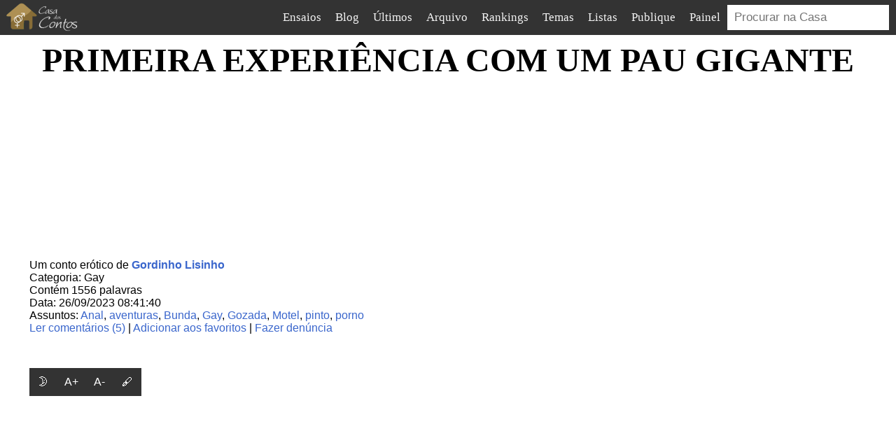

--- FILE ---
content_type: text/html; charset=utf-8
request_url: https://www.casadoscontos.com.br/texto/2023091055
body_size: 12623
content:
<!DOCTYPE html><html lang="pt"><head> <script async src="https://www.googletagmanager.com/gtag/js?id=G-K971KD8MT5"></script><script>window.dataLayer=window.dataLayer||[];function gtag(){dataLayer.push(arguments)}gtag('js',new Date());gtag('config','G-K971KD8MT5');</script> <script>window.ga=window.ga||function(){(ga.q=ga.q||[]).push(arguments)};ga.l=+new Date;ga('create','UA-1133373-1','auto');ga('send','pageview');</script><script async src='https://www.google-analytics.com/analytics.js'></script> <title>PRIMEIRA EXPERIÊNCIA COM UM PAU GIGANTE</title><link rel="shortcut icon" href="/static/casa.png"><meta charset="UTF-8"><link rel="canonical" href="https://www.casadoscontos.com.br/texto/2023091055"><meta name="description" content=" Para alguns dos meus amigos, já contei minhas primeiras experiências dando meu cu, como era muito apertado, comecei alargando com canetas, chaves, cabo de escovas e com o passar dos anos, claro que fui me alargando e com a frequência com que os meninos iam me fodendo, meu cu ia igualmente se abrindo e assim, facilitando o prazer dos meus colegas comedores e"> <link rel="alternate" type="application/atom+xml" title="Casa dos Contos - Atom" href="http://feeds.feedburner.com/casadoscontos-ultimoscontos"><link rel="stylesheet" href="/static/style-202507030424.css" type="text/css"><meta name="viewport" content="width=device-width, initial-scale=1"><meta name="theme-color" content="#333333"><link rel="dns-prefetch" href="https://webstats1.com/"></head><body><nav class="v3-nav"> <a class="logo" href="/"><img width="118" height="50" class="logo" src="/static/logo.png" alt="Casa dos Contos Eróticos"></a> <ul id="menu-1"><li><a href="/ensaios" title="Ensaios fotográficos">Ensaios</a></li><li><a href="/blog/casa" title="Blog da Casa">Blog</a></li><li><a href="/ultimos" title="Os últimos contos públicados no site">Últimos</a></li><li><a href="/arquivo" title="Todos os contos do site organizados por data">Arquivo</a></li><li><a href="/top" title="Rankings da Casa dos Contos Eróticos" onclick="submenu_toggle_mobile('menu-2')" class="submenu-expandable">Rankings</a> <ul id="menu-2" class="submenu-invisivel-mobile"><li><a href="/ranking/estrelas" title="Novo ranking">Mais votados no novo ranking</a></li><li><a href="/mais-lidos" title="Os contos mais lidos do site">Mais lidos</a></li><li><a href="/mais-ativos" title="Os autores que mais publicam no site">Autores mais ativos no último mês</a></li></ul></li><li><a href="/temas" title="Relação de assuntos das histórias">Temas</a></li><li><a href="/listas" title="Listas de contos organizadas por autores e leitores">Listas</a></li><li><a href="/painel/novo" title="Formulário para envio de contos">Publique</a></li><li><a href="/painel" title="Configuração da conta, seus textos publicados e seus comentários">Painel</a></li><li class="busca"><span><a href="/busca">&#x1F50E;</a></span><form class="search" method="get" action="/busca"><div> <input name="q" type="text" placeholder="Procurar na Casa"> </div></form></li></ul> <a id="botao-notificacoes" class="notificacoes" href="#" onclick="menu_toggle('notificacoes')"><svg xmlns="http://www.w3.org/2000/svg" viewBox="0 0 48 62" height="24" fill="#bda26c"><path d="M 24,0 C 20,0 18,4 18,7 10,10 7,15 7,24 7,32 5,39 2,44 c -2,3 -2,5 -2,6 0,3 1,5 4,5 h 13 c 0,3 3,7 7,7 4,0 7,-4 7,-7 h 13 c 3,0 4,-2 4,-5 0,-1 0,-3 -2,-6 C 43,39 41,32 41,24 41,15 38,10 30,7 30,4 28,0 24,0 Z"/></svg><span>10</span></a> <label>☰<input type="checkbox" onclick="menu_toggle('menu-1')"></label> <div id="notificacoes"><div> <b>Usuário tal e 3 outros enviaram mensagens no conto Título título título</b> </div></div></nav><script>function menu_toggle(id){const el=document.getElementById(id);el.classList.toggle('visivel')}function submenu_toggle_mobile(id){const el=document.getElementById(id);el.classList.toggle('submenu-invisivel-mobile')}function exibir_notificacoes(){const el=document.getElementById("botao-notificacoes");el.style.display="initial"}function esconder_notificacoes(){const el=document.getElementById("botao-notificacoes");el.style.display="none"}var lastScroll=0;var minimumScroll=10;window.addEventListener("scroll",()=>{const nav=document.querySelector('.v3-nav');const currentScroll=window.pageYOffset;const menu1=document.querySelector('#menu-1');if(currentScroll<500||menu1.classList.contains('visivel')||currentScroll<lastScroll-minimumScroll&&nav.classList.contains("scroll-down")){nav.classList.remove("scroll-down");nav.classList.add("scroll-up")}else if(currentScroll>lastScroll&&!nav.classList.contains("scroll-down")){nav.classList.remove("scroll-up");nav.classList.add("scroll-down")}lastScroll=currentScroll});</script><main class="content "><div class="colunaunica"><h1 class="main">PRIMEIRA EXPERIÊNCIA COM UM PAU GIGANTE</h1></div><div class="tufos-iframe cdc-general-ad"><div><div id="tufos-iframe-1"></div></div></div><div class="colunadupla"><div class="textinfo"><div class="autor">Um conto erótico de <span><a href="/perfil/262703">Gordinho Lisinho</a></span></div><div class="categoria">Categoria: Gay</div><div>Contém 1556 palavras</div><div class="data">Data: 26/09/2023 08:41:40</div><div class="categoria">Assuntos: <a href="/tema/anal">Anal</a>, <a href="/tema/aventuras">aventuras</a>, <a href="/tema/bunda">Bunda</a>, <a href="/tema/gay">Gay</a>, <a href="/tema/gozada">Gozada</a>, <a href="/tema/motel">Motel</a>, <a href="/tema/pinto">pinto</a>, <a href="/tema/porno">porno</a> </div><div id="user-actions"> <a href="#comentarios">Ler comentários (5)</a> | <a href="#" onclick="favoritar(252214); return false">Adicionar aos favoritos</a> | <a href="/texto/2023091055/denuncia">Fazer denúncia</a> </div><style>.dark-mode-button::before{content:"\1F31B";}.favourite-button::before{content:"❤️";}.comments-button::before{content:"🗫";}.increase-size-button:before{content:"A+";}.decrease-size-button:before{content:"A-";}.loop-font-button:before{content:"🖋️";}.button-bar{display:flex;gap:3px;}.button-bar button{width:40px;height:40px;background-color:#333;color:#fff;border:none;padding:10px 10px;font-size:16px;cursor:pointer;}.dark-mode .button-bar button{background-color:color-mix(in srgb,#333 75%,white);}.dark-mode,.dark-mode main{background-color:#222;color:#fff;}.dark-mode .cartao-perfil .nome{color:black;}.dark-mode #comentarios h2{color:white;}.dark-mode .comentarios-v2 article .remetente a{color:white;}</style><script>let format={};const body=document.querySelector('body');function toggleDarkMode(){body.classList.toggle('dark-mode');format.darkmode=body.classList.contains('dark-mode');localStorage.setItem('format',JSON.stringify(format))}function font_increase(){const article=document.querySelector('article');const fontSize=window.getComputedStyle(article,null).getPropertyValue('font-size');const currentSize=parseFloat(fontSize);if(currentSize<36){article.style.fontSize=(currentSize+1)+'px';format.fontsize=currentSize;localStorage.setItem('format',JSON.stringify(format))}}function font_decrease(){const article=document.querySelector('article');const fontSize=window.getComputedStyle(article,null).getPropertyValue('font-size');const currentSize=parseFloat(fontSize);if(currentSize>9){article.style.fontSize=(currentSize-1)+'px';format.fontsize=currentSize;localStorage.setItem('format',JSON.stringify(format))}}const families=["Tahoma, Roboto, Helvetica, sans-serif","Charter, 'Bitstream Charter', 'Sitka Text', Cambria, serif","'Iowan Old Style', 'Palatino Linotype', 'URW Palladio L', P052, serif","Seravek, 'Gill Sans Nova', Ubuntu, Calibri, 'DejaVu Sans', source-sans-pro, sans-serif","Avenir, Montserrat, Corbel, 'URW Gothic', source-sans-pro, sans-serif","Optima, Candara, 'Noto Sans', source-sans-pro, sans-serif","Inter, Roboto, 'Helvetica Neue', 'Arial Nova', 'Nimbus Sans', Arial, sans-serif","Bahnschrift, 'DIN Alternate', 'Franklin Gothic Medium', 'Nimbus Sans Narrow', sans-serif-condensed, sans-serif","Superclarendon, 'Bookman Old Style', 'URW Bookman', 'URW Bookman L', 'Georgia Pro', Georgia, serif","Didot, 'Bodoni MT', 'Noto Serif Display', 'URW Palladio L', P052, Sylfaen, serif","'Segoe Print', 'Bradley Hand', Chilanka, TSCu_Comic, casual, cursive"];let font_index=0;function font_loop(){if(++font_index>=families.length)font_index=0;document.querySelector('article').style.fontFamily=families[font_index];format.fontindex=font_index;localStorage.setItem('format',JSON.stringify(format))}document.addEventListener("DOMContentLoaded",()=>{const article=document.querySelector('article');format=JSON.parse(localStorage.getItem('format')||"{}");format.darkmode?body.classList.add('dark-mode'):body.classList.remove('dark-mode');if(format.fontsize){article.style.fontSize=format.fontsize+'px'};if(format.fontindex){article.style.fontFamily=families[format.fontindex]}});</script></div><div class="button-bar"> <button class="dark-mode-button" onclick="toggleDarkMode()"></button> <button class="increase-size-button" onclick="font_increase()"></button> <button class="decrease-size-button" onclick="font_decrease()"></button> <button class="loop-font-button" onclick="font_loop()"></button> </div><div class="texto" id="corpo-texto"><div class="cdc-general-ad"><iframe id='a42e6b28' name='a42e6b28' src='https://webstats1.com/www/delivery/afr.php?zoneid=123' style="border: 0; overflow: hidden" width='300' height='250'></iframe></div><article><p></p><p>Para alguns dos meus amigos, já contei minhas primeiras experiências dando meu cu, como era muito apertado, comecei alargando com canetas, chaves, cabo de escovas e com o passar dos anos, claro que fui me alargando e com a frequência com que os meninos iam me fodendo, meu cu ia igualmente se abrindo e assim, facilitando o prazer dos meus colegas comedores e o meu também.</p><p>Eu já tinha mais de 20 anos quando aprendi que podia me alargar e mesmo assim ter cada vez mais prazer. Não era preciso ser apertadinho para dar e ter prazer, muito pelo contrário, eu até acho que ser um viado com um cu mais elástico e fácil de entrar, meter e gozar dava muito mais prazer para os gostosos que sempre me excitavam com seus instrumentos enormes de tesão.</p><p>Certa vez, morando sozinho já com 21 anos, estudando no primeiro ano da faculdade em uma cidade do interior próxima a capital do estado, numa sexta feira quente de verão, tarde da noite, entrei numa sala de bate-papo em que o assunto era sexo com gordinhos!</p><p>Assim que entrei nesta sala, com meu apelido ‘GordinhoPassivoGostoso” vários caras me procuraram para conversar, mas um em especial me chamou a atenção pelo jeito e pelo propósito que tinha em conversar: ele procurava algo sigiloso e fixo.</p><p>Começamos a conversar e soube que ele se chamava Marcos, morava bem perto de mim, tinha 28 anos, era solteiro como eu e que nunca tinha conseguido ter mais do que casos rápidos e sem importância. Marcos me disse também que tinha um problema que tornava tudo mais difícil em seus relacionamentos, que era o tamanho do seu pinto.</p><p>Ora, mas isso nunca deveria ser um problema não é mesmo? Se ele for muito pequeno, tudo é questão de carinho e cumplicidade, mas foi aí que o Marcos me explicou que esse era exatamente o problema: Ele tinha um pinto realmente muito grande. Muito maior que a média! Confesso que na hora não dei a importância devida e fiquei com muita curiosidade já que não conhecia muitos pintos nesta vida para poder dar uma opinião digamos, mais prática sobre o assunto.</p><p>Continuamos a conversar nos dias subsequentes por email até que marcamos para irmos a uma lanchonete conversar e nos conhecer. No horário combinado, fiquei na frente do meu prédio, com a roupa que eu havia avisado que usaria e Marcos chegou de carro, parou na minha frente, me deu um sorriso e abriu a porta e eu entrei todo sem jeito, afinal, poucas vezes havia entrado no carro de outro homem buscando ir para a cama com ele.</p><p>Fomos até uma lanchonete que ele conhecia por perto, paramos no estacionamento do restaurante e começamos lá mesmo a conversar. Claro que o assunto era putaria e eu não parava de pensar em um jeito de saber como era de fato o pinto daquele cara tão simpático.</p><p>Marcos aproveitava todo o papo para repetir algumas perguntas eróticas que já havia feito nos emails que trocamos, só que agora ele tinha a minha reação facial para ilustrar minhas respostas: Perguntas como “Como foi a minha primeira vez?” ou “como era o meu cu?” , “Se a minha bunda era grande e lisinha mesmo?” enfim, eu percebi que aquelas perguntas deixaram ele cada vez mais tarado por mim e isso era visível pelo tamanho do pinto crescendo embaixo da calça social de trabalho que ele estava usando. E realmente, o pinto era enorme.</p><p>A minha vontade era arrancá-lo ali debaixo e pegar com as duas mãos mas estávamos em um estacionamento de uma lanchonete. Não demorou muito para que ele me fizesse o convite para sair dali e correr para um motel na estrada.</p><p>Chegamos no motelzinho que cheirava a mofo, camas simples do jeito que eu sempre gostei, Marcos me abraçou por trás e começou a me bolinar. Quando me virou, beijou minha boca de um jeito tão gostoso que quase gozei só com o beijo. Comecei a tirar a roupa dele primeiro, camisa, cinto, calça e meias e deixei a cueca para o fim. Deitei-o na pequena cama do nosso quarto e comecei a tirar devagar a cueca dele já percebendo que o pinto estava duro e louco para sair dali.</p><p>Sem a cueca, o que eu vi foi um pinto enorme mesmo, parecendo uma cobra pular para cima com vigor, uma cabeça que parecia tornar a tarefa de engolir com meu cu tudo muito mais difícil mas oq eu fiz foi engolir com a minha boca até onde eu consegui engolir. Chupei e aproveitei daquela rola enorme com tanto prazer que me esfregava nas pernas dele. Ele segurava a minha cabeça e apertava de encontro ao seu pau me fazendo engolir ainda mais, como se fosse possível.</p><p>Tirei da boca e me coloquei deitada com meu cu na direção da boca dele, meu pipi no seu peito e novamente engoli aquela ferramenta enorme e latejante. Com uma das mãos eu apertava as bolas massageando-as com carinho. Com a outra mão eu punhetava o pau da cabeça até a base enquanto minha língua trabalhava em todo o contorno da glande, mostrando para ele, o que ele iria sentir assim que meu cu conseguisse engoli-lo.</p><p>Marcos por sua vez com as duas mãos me pegou pelo quadril e puxou em direção a sua boca e com a língua dava tapinhas gostosos no meu cu. Lambia e enfiava a língua dentro de mim e lá dentro brincava com ela a ponto de me fazer gemer com aquela rola na boca. Depois de passar muito a língua no meu cu, ele cuspiu nele e enfiou um dedo delicadamente e com o dedo inteiro dentro de mim começou a girar ele lá dentro a ponto de me fazer parar de chupar só para sentir.</p><p>Percebendo meu tesão com aquela brincadeira que era realmente deliciosa e que fazia meu cu se abrir como uma flor desabrochando, Marcos gentilmente me fez ficar deitadinha na cama e empinar o bumbum para ele melhorar ainda mais a brincadeira. Tirou o dedo, cuspiu novamente e agora eram dois os dedos que magicamente brincavam dentro de mim. Eu me contorcia e remexia o quadril enlouquecidamente. Para aproveitar meu tesão , Marcos tirou os dois dedos, deixando meu cu todo arregaçado, com as mãos abriu minha bunda para apreciar a sua obra, cuspiu novamente e enfiou não dois mas três dedos no meu cu .</p><p>Eu quase gozei de tanto tesão. Gritava e gemia de tesão e com a outra mão, Marcos se punhetava e dava para ver que o pau dele latejava, louco de tesão de me foder. Eu já não aguentava mais e cheguei a implorar que ele me fodesse mas ele queria enfiar mais dedos em mim, sabendo que precisaria me arrombar mais se quisesse me foder gostoso.</p><p>Depois de enfiar quatro dos seus dedos e mexer com todos eles dentro de mim me deixando louca de tesão de levar rola, Marcos então cuspiu novamente no meu cu, colocou dois travesseiros debaixo do meu quadril e apontou a cabeça do pau no meu cu e começou a empurrar devagar. Eu gemia de tesão e só imaginava aquela tora enorme dentro de mim, jorrando seu leite maravilhoso e se satisfazendo com meu buraquinho.</p><p>Marcos tentava empurrar mas a cabeça não passava e me machucava para entrar sem sucesso. Meu cu não estava pronto e o meu tesão estava passando dos limites e o dele também, pelo que eu sentia. Não aguentando mais de tesão para sentir aquela rola entrando em mim, coloquei-o deitado na cama de pau apontado para o teto, subi nele e comecei a beijar a boca dele com muito tesão. Isso sempre me deixou ainda mais puta e relaxada.</p><p>Ajeitei a cabeça da rola no meu cu e sem parar de beijar e apertando a cabeça dele contra a minha, fui sentando devagar, bem devagar. Ele gemia porque sentia que o pau dele estava entrando no meu cu e aquilo foi me dando cada vez mais tesão e me relaxando cada vez mais. Ainda devagar e ainda beijando na boca, fui sentando e sentando até sentir que a cabeça do pinto dele estava batendo dentro de mim, bem no fundo. Aquela sensação era tão gostosa, tão deliciosa que eu não queria que acabasse jamais.</p><p>Pedi para que ele aproveitasse da puta dele e me enchesse de porra, Marcos então com todo o carinho do mundo, começou a mexer com o pau dentro de mim, tirando um pouco e metendo novamente, sem forçar e olhando nos meus olhos, dando beijinhos na minha boca e vez ou outra, pegando com as mãos no meu rostinho. Me abraçou forte, enfiou o pau fundo em mim e jorrou sua porra quente em uma quantidade tão grande que senti batendo no fundo e escorrendo pelo meu cu , lavando minha alma de vagabunda.</p><p>Ficávamos assim, encaixados por muito tempo, o pau dele não amolecia e ele ainda queria gozar mais, mas depois que ele tirou de mim e toda aquela porra escorreu, fiquei bem machucada e só fomos meter de novo no outro fim de semana e repetimos por anos até ele me trocar por outro viado.</p><p>*Escrevendo este relato, relembrando de tudo com detalhes fiquei louca de tesão. Quer conhecer uma bunda como a minha? só escrever ou deixar seu email.</p></article></div><div> <a href="https://instagram.com/casadoscontos.com.br/"><img src="/texto/siga-insta.svg" style="width: 100%" alt="Siga a Casa dos Contos no Instagram!"></a> </div><div id="avaliacao-widget"><hr><div><span>Este conto recebeu <span id="valor-estrelas">24</span> estrelas.</span></div><div id="incentivo" class="incentivo cdc-authenticated"><span>Incentive Gordinho Itupeva a escrever mais dando estrelas.</span></div><div class="cdc-not-authenticated"><span><a href="/cadastro">Cadastre-se gratuitamente</a> ou faça <a href="/login?returns=/texto/2023091055">login</a> para prestigiar e incentivar o autor dando estrelas.</span></div><div id="estrelas-botoes"> <button onclick="avaliar(252214, 0)" id="estrela-0" class="hidden">&#128683;</button> <button onclick="avaliar(252214, 1)" id="estrela-1" class="estrela">&#11088;</button> <button onclick="avaliar(252214, 2)" id="estrela-2" class="estrela">&#11088;</button> <button onclick="avaliar(252214, 3)" id="estrela-3" class="estrela">&#11088;</button> </div></div><script>async function avaliar(conto,valor){const res=await fetch('/avaliar?contoid='+conto+'&valor='+valor);const text=await res.text();const json=JSON.parse(text);console.log(text);if(json.error==='nao_logado'){window.location='/login?returns='+encodeURIComponent('/texto/2023091055#avaliacao-widget');return}document.getElementById('valor-estrelas').innerText=json.total;estrela_setup(json.valor)}function estrela_setup(valor){document.getElementById('estrela-1').classList.remove('set');document.getElementById('estrela-2').classList.remove('set');document.getElementById('estrela-3').classList.remove('set');if(valor>0){document.getElementById('estrela-0').classList.remove('hidden');if(valor>=1)document.getElementById('estrela-1').classList.add('set');if(valor>=2)document.getElementById('estrela-2').classList.add('set');if(valor>=3)document.getElementById('estrela-3').classList.add('set');document.getElementById('incentivo').innerText="Obrigado por seu voto!"}else{document.getElementById('estrela-0').classList.add('hidden')}}</script><style>#avaliacao-widget{display:flex;flex-direction:column;font-family:Georgia;font-size:large;margin:4em 0;}#avaliacao-widget div{margin:1em auto;text-align:center;}#avaliacao-widget button{border:none;background:transparent;padding:0;color:#00000001;text-shadow:0 0 0 #bbb;font-size:24px;vertical-align:middle;}#avaliacao-widget button.hidden{display:none;}#avaliacao-widget button.set{text-shadow:0 0 0 red;}#avaliacao-widget button:hover{text-shadow:0 0 0 orange;}#avaliacao-widget hr{color:transparent;border-top:2px dotted #8c8b8b;text-align:center;width:100%;height:0;overflow:visible;}#avaliacao-widget hr:after{content:'§';display:inline-block;position:relative;top:-14px;padding:0 10px;background:white;color:#8c8b8b;font-size:18px;}.cdc-authenticated .cdc-authenticated{display:block;}.cdc-not-authenticated .cdc-not-authenticated{display:block;}.cdc-authenticated .cdc-not-authenticated{display:none;}.cdc-not-authenticated .cdc-authenticated{display:none;}</style> <script>async function recuperar_info(conto){var cdcauth=readCookie('CDC-Authenticated')=='1';if(!cdcauth)return;const res=await fetch('/info?contoid='+conto);const text=await res.text();const json=JSON.parse(text);estrela_setup(json.avaliacao)}window.addEventListener("load",()=>recuperar_info(252214),false);</script><div class="cartao-perfil"><img class="foto" height="64" width="64" src="/imagens/perfil/262703/64-3c91b35b52860dfe8d0d5e791a83d0f7d15dacf6.jpg" alt="Foto de perfil de Gordinho Itupeva"><span class="nome">Gordinho Itupeva</span><span class="info"><span class="seguindo"><a href="/perfil/262703">Contos: 23</a></span><span class="seguidores"><a href="/perfil/262703/seguidores">Seguidores: 16</a></span><span class="seguindo"><a href="/perfil/262703/seguindo">Seguindo: 9</a></span></span><span class="acao"><span class="botao-mensagem"><a href="/conversas/iniciar/262703">Mensagem</a></span> <button class="botao-seguir" onclick="seguir(262703)">Seguir</button> </span><span class="bio">Sou lisinho, 53 anos, branco, gordinho, barrigudinho, louco por putaria de todos os tipos. Adoro escrever contanto minhas aventuras pela vida</span></div><div id="comentarios" class="comentarios-v2"><h2>Comentários</h2><form id="form-comentario-conto" method="post" accept-charset="UTF-8" onsubmit="comentar_v2(this); return false;"> <input type="hidden" name="conto_id" value="252214"> <textarea name="texto"></textarea> <label><input type="checkbox" name="notificar" checked="checked"> Desejo receber um e-mail quando um novo comentario for feito neste conto.</label> <button name="submit">Enviar</button> </form><article id="comentario.1922707"><header> <a href="/perfil/150759" class="link-foto"> <img class="foto" height="32" width="32" src="/imagens/perfil/150759/64-ea12d1f6847c5c395c34feb4513ee9f9094c9eca.jpg" alt="Foto de perfil de Lady Diva"> </a> <div class="remetente"> <a href="/perfil/150759"> Lady Diva </a> <span class="kebab"><ul class="menu"><li><a href="#" onclick="removerComentario(1922707); return false;">Remover comentário</a></li><li><a href="#" onclick="bloquearPerfil(150759); return false;">Bloquear perfil</a></li></ul></span></div><time class="data">18/10/2023 10:33:18</time></header><div class="conteudo"><p>Show esta narrativa, gordinho. Uma ferramenta grande sempre é difícil. Especialmente na penetração anal. Se for forçado, acaba rasgando e causando dor insuportável. Você fez exatamente o certo. De ir por cima controlando o avanço delicioso do mastro dentro do nosso corpo. Bjs, Val.</p></div><div class="acao"> <button class="thumb up" onclick="votar_comentario(1922707, +1)">Gostei!</button><span id="comentario-contador-up-1922707">1</span> <button class="thumb down" onclick="votar_comentario(1922707, -1)">Não gostei...</button><span id="comentario-contador-down-1922707">0</span> <button onclick="toggle_form_resposta(1922707);">Responder</button> </div><form id="form-resposta-1922707" class="oculto" method="post" accept-charset="UTF-8" onsubmit="comentar_v2(this); return false;"> <input type="hidden" name="conto_id" value="252214"> <input type="hidden" name="anterior_id" value="1922707"> <textarea name="texto"></textarea> <label><input type="checkbox" name="notificar" checked="checked"> Desejo receber um e-mail quando um novo comentario for feito neste conto.</label> <button>Enviar</button> </form></article><article id="comentario.1918862"><header> <a href="/perfil/288033" class="link-foto"> <img class="foto" height="32" width="32" src="/imagens/perfil/288033/64-484593a5c070485a558b96e6cdad48931d90e95a.jpg" alt="Foto de perfil de kzdopas48ES"> </a> <div class="remetente"> <a href="/perfil/288033"> kzdopas48ES </a> <span class="kebab"><ul class="menu"><li><a href="#" onclick="removerComentario(1918862); return false;">Remover comentário</a></li><li><a href="#" onclick="bloquearPerfil(288033); return false;">Bloquear perfil</a></li></ul></span></div><time class="data">05/10/2023 08:25:36</time></header><div class="conteudo"><p>Amigo Gordinho, anal é uma &quot;sobremesa no sexo&quot;.......sobre isso, leia meu texto sobre &quot;SEXO ANAL SÓ É PRAZEROSO SE FOR BEM FEITO&quot;</p><p>A</p><p>D</p><p>O</p><p>R</p><p>E</p><p>I</p><p>Votado!!!</p><p>Tenho fetiche por caminhoneiro. Dar meu cuzinho, na boleia, num posto de gasolina, às margens da BR...</p><p>Amo inversão.</p><p>Amo sexo anal [amo dar o cuzinho].</p><p>Caso você que lê meu comentário</p><p>e venha aqui no ES, e curte um amigo no sigilo, ou tenha algum amigo com &quot;desejos&quot; de &quot;comer um cuzinho amigo&quot;, coloco-me à disposição.</p><p>Sigilo absoluto.</p><p>Me apresento:</p><p>Sou casado, esposa não sabe de meus devaneios, branco, liso, 55ª X 182 X 80 kg, grisalho, bi-passivo.</p><p>Moro em Guarapari-ES (dias úteis trabalho em Vitória).</p><p>Contato : Betto_vix48@hotmail.com</p><p>Repito: SIGILO ABSOLUTO!</p></div><div class="acao"> <button class="thumb up" onclick="votar_comentario(1918862, +1)">Gostei!</button><span id="comentario-contador-up-1918862">0</span> <button class="thumb down" onclick="votar_comentario(1918862, -1)">Não gostei...</button><span id="comentario-contador-down-1918862">0</span> <button onclick="toggle_form_resposta(1918862);">Responder</button> </div><form id="form-resposta-1918862" class="oculto" method="post" accept-charset="UTF-8" onsubmit="comentar_v2(this); return false;"> <input type="hidden" name="conto_id" value="252214"> <input type="hidden" name="anterior_id" value="1918862"> <textarea name="texto"></textarea> <label><input type="checkbox" name="notificar" checked="checked"> Desejo receber um e-mail quando um novo comentario for feito neste conto.</label> <button>Enviar</button> </form></article><article id="comentario.1918082"><header> <a href="/perfil/221862" class="link-foto"> <img class="foto" height="32" width="32" src="/imagens/perfil/221862/64-a3964f1af36cc720f41e988baccb6b3366dc6071.jpg" alt="Foto de perfil de Loirinha gostosa"> </a> <div class="remetente"> <a href="/perfil/221862"> Loirinha gostosa </a> <span class="kebab"><ul class="menu"><li><a href="#" onclick="removerComentario(1918082); return false;">Remover comentário</a></li><li><a href="#" onclick="bloquearPerfil(221862); return false;">Bloquear perfil</a></li></ul></span></div><time class="data">03/10/2023 11:00:02</time></header><div class="conteudo"><p>Tesão de conto. Muita coragem para encarar isso, gostei. Venha ler os meus. Bjus.</p></div><div class="acao"> <button class="thumb up" onclick="votar_comentario(1918082, +1)">Gostei!</button><span id="comentario-contador-up-1918082">1</span> <button class="thumb down" onclick="votar_comentario(1918082, -1)">Não gostei...</button><span id="comentario-contador-down-1918082">0</span> <button onclick="toggle_form_resposta(1918082);">Responder</button> </div><form id="form-resposta-1918082" class="oculto" method="post" accept-charset="UTF-8" onsubmit="comentar_v2(this); return false;"> <input type="hidden" name="conto_id" value="252214"> <input type="hidden" name="anterior_id" value="1918082"> <textarea name="texto"></textarea> <label><input type="checkbox" name="notificar" checked="checked"> Desejo receber um e-mail quando um novo comentario for feito neste conto.</label> <button>Enviar</button> </form></article><article id="comentario.1917388"><header> <a href="/perfil/262795" class="link-foto"> <img class="foto" height="32" width="32" src="/imagens/perfil4.svg" alt="Foto de perfil genérica"> </a> <div class="remetente"> <a href="/perfil/262795"> Portuga 6 </a> <span class="kebab"><ul class="menu"><li><a href="#" onclick="removerComentario(1917388); return false;">Remover comentário</a></li><li><a href="#" onclick="bloquearPerfil(262795); return false;">Bloquear perfil</a></li></ul></span></div><time class="data">01/10/2023 20:43:24</time></header><div class="conteudo"><p>Show continue a contar mais aventuras suas</p></div><div class="acao"> <button class="thumb up" onclick="votar_comentario(1917388, +1)">Gostei!</button><span id="comentario-contador-up-1917388">0</span> <button class="thumb down" onclick="votar_comentario(1917388, -1)">Não gostei...</button><span id="comentario-contador-down-1917388">0</span> <button onclick="toggle_form_resposta(1917388);">Responder</button> </div><form id="form-resposta-1917388" class="oculto" method="post" accept-charset="UTF-8" onsubmit="comentar_v2(this); return false;"> <input type="hidden" name="conto_id" value="252214"> <input type="hidden" name="anterior_id" value="1917388"> <textarea name="texto"></textarea> <label><input type="checkbox" name="notificar" checked="checked"> Desejo receber um e-mail quando um novo comentario for feito neste conto.</label> <button>Enviar</button> </form></article><article id="comentario.1915422"><header> <a href="/perfil/181565" class="link-foto"> <img class="foto" height="32" width="32" src="/imagens/perfil4.svg" alt="Foto de perfil genérica"> </a> <div class="remetente"> <a href="/perfil/181565"> toni669 </a> <span class="kebab"><ul class="menu"><li><a href="#" onclick="removerComentario(1915422); return false;">Remover comentário</a></li><li><a href="#" onclick="bloquearPerfil(181565); return false;">Bloquear perfil</a></li></ul></span></div><time class="data">26/09/2023 23:24:11</time></header><div class="conteudo"><p>Show!</p></div><div class="acao"> <button class="thumb up" onclick="votar_comentario(1915422, +1)">Gostei!</button><span id="comentario-contador-up-1915422">0</span> <button class="thumb down" onclick="votar_comentario(1915422, -1)">Não gostei...</button><span id="comentario-contador-down-1915422">0</span> <button onclick="toggle_form_resposta(1915422);">Responder</button> </div><form id="form-resposta-1915422" class="oculto" method="post" accept-charset="UTF-8" onsubmit="comentar_v2(this); return false;"> <input type="hidden" name="conto_id" value="252214"> <input type="hidden" name="anterior_id" value="1915422"> <textarea name="texto"></textarea> <label><input type="checkbox" name="notificar" checked="checked"> Desejo receber um e-mail quando um novo comentario for feito neste conto.</label> <button>Enviar</button> </form></article></div><script>document.addEventListener("DOMContentLoaded",function(){const json=sessionStorage.getItem('comentario_guardado');if(json){const data=JSON.parse(json);const form=document.getElementById(data.id?`form-resposta-${data.id}`:'form-comentario-conto');form.classList.remove('oculto');form.elements.texto.value=data.texto;form.elements.texto.focus();sessionStorage.removeItem('comentario_guardado')}});document.addEventListener("DOMContentLoaded",async()=>{const cdcauth=readCookie('CDC-Authenticated')=='1';if(cdcauth){let jwt=readCookie('jwt');let payload=jwt?parseJWT(jwt):null;if(!jwt||payload.exp==null||payload.exp<(new Date().getTime()+1)/1000){const body=await fetch("/refresh_jwt",{credentials:"same-origin"});jwt=await body.text();payload=parseJWT(jwt)}if(jwt){if(payload.id==262703){const kebabs=document.querySelectorAll('.kebab');kebabs.forEach(kebab=>{kebab.classList.add('visivel');kebab.addEventListener('click',event=>{event.target.classList.toggle('ativo')})})}}}});async function votar_comentario(comentario,nota){try{const response=await fetch(`/api/comentarios/${comentario}/voto`,{method:'PUT',credentials:'same-origin',headers:{'Accept':'application/json','Content-Type':'application/json'},body:JSON.stringify({valor:nota}),});if(!(response.ok||response.status==410)){alert("Não foi possível enviar o voto. Tente novamente em alguns instantes.");return}const co=await response.json();if(co.no_user){sessionStorage.setItem('voto_comentario_guardado',JSON.stringify({comentario_id:comentario,nota:nota,}));window.location='/login?returns='+encodeURIComponent(window.location)+'#comentario.'+comentario;return}const contador_up=document.getElementById(`comentario-contador-up-${comentario}`);const contador_down=document.getElementById(`comentario-contador-down-${comentario}`);if(contador_up)contador_up.innerText=co.up;if(contador_down)contador_down.innerText=co.down}catch(e){alert("Não foi possível enviar o voto. Tente novamente em alguns instantes.")}}async function comentar_v2(form){try{form.querySelector('button').disabled=true;const mensagem=form.elements.texto.value;if(mensagem.trim()===''){alert("Comentário em branco");return}const response=await fetch('/api/comentarios',{method:'PUT',credentials:'same-origin',headers:{'Accept':'application/json'},body:new FormData(form),});if(!response.ok){if(response.status==302)alert("Comentário repetido!");else alert("Não foi possível enviar o comentário. Tente novamente em alguns instantes.");form.querySelector('button').disabled=false;return}const co=await response.json();if(co.no_user){sessionStorage.setItem('comentario_guardado',JSON.stringify({id:form.elements.anterior_id?.value,texto:form.elements.texto.value,}));window.location='/login?returns='+encodeURIComponent(window.location);return}form.insertAdjacentHTML('afterend',`
                <article id="comentario.${co.id}">

                    <div class="remetente">
                        <a href="/perfil/181565">Você fez este comentário!</a>
                    </div>

                    <time class="data">${(new Date()).toLocaleTimeString('pt-BR')}</time>

                    <div class="conteudo">
                        ${co.texto.replace(/\(/,'&#40;').replace(/\</,'&lt;')}
                    </div>
                </article>
            `);form.elements.texto.value='';form.querySelector('button').disabled=false}catch(e){alert("Não foi possível enviar o comentário. Tente novamente em alguns instantes.");return}return false}function toggle_form_resposta(comentario){const form=document.querySelector(`#form-resposta-${comentario}`);form.classList.toggle('oculto')}function removerComentario(id){window.location.href='/painel/comentario/'+id+'/remover'}function bloquearPerfil(id){window.location.href='/perfil/'+id+'/bloqueio'}</script></div><script>var contoid=252214;</script> <script>document.addEventListener("DOMContentLoaded",function(){var paragrafo=document.querySelector('#corpo-texto :nth-child(3)');paragrafo.insertAdjacentHTML('afterend','<div class="cdc-not-vip" style="float: right;margin-left: 1em;margin-top: 1em"><a href="https://clubedeautores.com.br/livro/a-irmandade-secreta-do-sexo"><img alt="A Irmandade Secreta do Sexo eBook Kindle" src="/static/capalivro.jpg"></a></div>')});</script><div class="push clear"></div><div class="tufos-iframe cdc-general-ad"><div><div id="tufos-iframe-2"></div></div></div></main><div class="footer"><div class="container"><div class="coluna"><ul><li><a href="/arquivo">Arquivo</a></li><li><a href="/blog/casa">Blog</a></li><li><a href="/ultimos">Últimos contos eróticos</a></li><li><a href="/series">Séries</a></li><li><a href="/temas">Temas</a></li><li><a href="/mais-lidos">Mais lidos</a></li><li><a href="/autores">Autores</a></li><li><a href="/mais-ativos">Autores mais ativos no último mês</a></li></ul></div><div class="coluna"><ul><li><a href="mailto:webmaster@casadoscontos.com.br">Fale conosco</a></li><li><a href="/m/termos-de-uso">Regras de uso</a></li><li><a href="/m/termos-de-colaboracao">Regras de publicação</a></li><li><a href="/privacidade.html">Política de privacidade</a></li></ul></div><div class="coluna cdc-general-ad"><ul></ul></div><div class="direitos"><p>2000-2025 - Casa dos Contos - Todos os direitos reservados</p><p>2026-01-19 03:06:14</p></div></div></div><script src="/static/casa-202403022320.js" defer></script><script>let noads=false;window.addEventListener('pageshow',async()=>{if(!cdcvip&&!noads){const iframe1=document.getElementById('tufos-iframe-1');if(iframe1)iframe1.innerHTML="<iframe id='aadd186c' name='aadd186c' src='https://webstats1.com/www/delivery/afr.php?zoneid=122' style='border: none; overflow: hidden' width='300' height='253' title='Quadrinhos em tufos.com'></iframe>";const iframe2=document.getElementById('tufos-iframe-2');if(iframe2)iframe2.innerHTML="<iframe id='af7045d8' name='af7045d8' src='https://webstats1.com/www/delivery/afr.php?zoneid=124' style='border: none; overflow: hidden' width='300' height='253' title='Quadrinhos em tufos.com'></iframe>";const iframe3=document.getElementById('tufos-iframe-3');if(iframe3)iframe3.innerHTML="<iframe id='a42e6b28' name='a42e6b28' src='https://webstats1.com/www/delivery/afr.php?zoneid=123' style='border: none; overflow: hidden' width='300' height='253' title='Quadrinhos em tufos.com'></iframe>";let ads={"//oxbudunderworld.com/44/12/0e/44120ebab0b46af97fa4633c720e738d.js":50,"//jyzkut.com/p/waWQiOjEwNzc1NTUsInNpZCI6MTU1OTMxNiwid2lkIjo3MjIyODAsInNyYyI6Mn0=eyJ.js":50,};loadScript(alternarAds(ads))}});function loadScript(url,data){var script=document.createElement('script'),done=false,head=document.getElementsByTagName("head")[0];script.src=url;if(data)script.dataset.cfasync=data.cfasync;script.onpageshow=script.onreadystatechange=function(){if(!done&&(!this.readyState||this.readyState=="loaded"||this.readyState=="complete")){done=true;script.onload=script.onreadystatechange=null;head.removeChild(script)}};head.appendChild(script)}function loadScriptInline(source){var script=document.createElement('script'),head=document.getElementsByTagName("head")[0];script[script.innerText?'innerText':'textContent']='function{'+source+'}()';head.appendChild(script)}function sortearPorPeso(opcoes){const sumValues=obj=>Object.values(obj).reduce((a,b)=>a+b);const total=sumValues(opcoes);const rand=total*Math.random();let acumulado=0;for(const[item,peso]of Object.entries(opcoes)){acumulado+=peso;if(acumulado>rand)return item}}function alternarAds(opcoes){const adsArray=Object.keys(opcoes);const storageKey='ad_index';let currentIndex=parseInt(localStorage.getItem(storageKey)||'0');if(currentIndex>=adsArray.length){currentIndex=0}const selectedAd=adsArray[currentIndex];const nextIndex=(currentIndex+1)%adsArray.length;localStorage.setItem(storageKey,nextIndex.toString());return selectedAd}</script> </body></html>

--- FILE ---
content_type: image/svg+xml
request_url: https://www.casadoscontos.com.br/texto/siga-insta.svg
body_size: 9517
content:
<?xml version="1.0" encoding="UTF-8"?>
<svg width="170mm" height="32mm" version="1.1" viewBox="0 0 170 32" xmlns="http://www.w3.org/2000/svg" xmlns:xlink="http://www.w3.org/1999/xlink"><defs><linearGradient id="linearGradient932" x1="86.889" x2="89.869" y1="53.646" y2="76.114" gradientTransform="matrix(1.0429 0 0 .97609 -4.0647 -52.811)" gradientUnits="userSpaceOnUse"><stop stop-color="#5163d3" offset="0"/><stop stop-color="#d02977" offset="1"/></linearGradient><filter id="filter1123" x="-2.1998e-5" y="-.00010937" width="1" height="1.0002" color-interpolation-filters="sRGB"><feGaussianBlur stdDeviation="0.001494048"/></filter><linearGradient id="linearGradient1129" x1="52.959" x2="60.066" y1="117.38" y2="80.011" gradientTransform="translate(-14.443 -24.978)" gradientUnits="userSpaceOnUse"><stop stop-color="#ff9800" offset="0"/><stop stop-color="#ffe45c" offset=".47676"/><stop stop-color="#fe5a00" stop-opacity=".10588" offset="1"/></linearGradient></defs><g><rect x="1.619e-7" y="3.6328e-7" width="170" height="32" fill="url(#linearGradient932)" stroke-width=".26737" style="paint-order:fill markers stroke"/><rect transform="matrix(1.0429 0 0 .97587 .0037393 -35.356)" x="1.619e-7" y="36.233" width="163" height="32.784" fill="url(#linearGradient1129)" filter="url(#filter1123)" opacity=".99448" stroke-width=".265" style="mix-blend-mode:normal;paint-order:fill markers stroke"/><path d="m15.645 6.1562c3.2223 0 3.6045 0.01135 4.8778 0.07002 3.2706 0.14826 4.7983 1.6922 4.9471 4.9225 0.05815 1.2659 0.06957 1.6462 0.06957 4.8525 0 3.2073-0.01141 3.5866-0.06957 4.8525-0.14977 3.2273-1.6735 4.7745-4.9471 4.9226-1.2733 0.05786-1.6534 0.07002-4.8778 0.07002-3.2224 0-3.6045-0.01135-4.8768-0.07002-3.2786-0.14902-4.7983-1.7002-4.9471-4.9236-0.05815-1.2659-0.07034-1.6452-0.07034-4.8525 0-3.2063 0.01141-3.5856 0.07034-4.8525 0.14976-3.2293 1.6735-4.7745 4.9471-4.9226 1.2732-0.05707 1.6544-0.06882 4.8768-0.06882zm0-2.1646c-3.2777 0-3.688 0.01514-4.9753 0.07181-4.3829 0.20009-6.8188 2.6199-7.0199 6.9851-0.0593 1.282-0.07335 1.6903-0.07335 4.9516 0 3.2614 0.01519 3.6707 0.07258 4.9516 0.20108 4.3612 2.633 6.7849 7.0199 6.9851 1.2883 0.0579 1.6987 0.0718 4.9763 0.0718 3.2776 0 3.689-0.0151 4.9763-0.0718 4.3789-0.20009 6.8208-2.6199 7.0189-6.9851 0.05931-1.2809 0.07335-1.6902 0.07335-4.9516 0-3.2613-0.01519-3.6696-0.07258-4.9506-0.19728-4.3572-2.632-6.7849-7.0189-6.985-1.2883-0.05906-1.6997-0.073-4.9773-0.073zm0 5.8422c-3.4225 0-6.1973 2.761-6.1973 6.1665 0 3.4055 2.7748 6.1675 6.1973 6.1675 3.4224 0 6.1972-2.761 6.1972-6.1675 0-3.4054-2.7748-6.1665-6.1972-6.1665zm0 10.169c-2.2217 0-4.0229-1.7913-4.0229-4.0029 0-2.2106 1.8013-4.0029 4.0229-4.0029 2.2216 0 4.0229 1.7923 4.0229 4.0029 0 2.2116-1.8013 4.0029-4.0229 4.0029zm6.4427-11.854c-0.80056 0-1.4493 0.64545-1.4493 1.441 0 0.79556 0.64871 1.441 1.4493 1.441 0.79953 0 1.4472-0.64548 1.4472-1.441 0-0.79559-0.64768-1.441-1.4472-1.441z" fill="#fff" stroke-width="1.0032"/><g transform="scale(1.0025 .99751)" fill="#fff" aria-label="Siga a Casa no Insta!"><path d="m34.303 23.377q-1.6304 0-2.466-0.9171-0.83558-0.93748-0.83558-2.6698v-0.8152h2.1195v0.97824q0 1.3858 1.1617 1.3858 0.57064 0 0.85596-0.32608 0.3057-0.34646 0.3057-1.1005 0-0.89672-0.4076-1.5693-0.4076-0.69292-1.5081-1.6508-1.3858-1.2228-1.9361-2.201-0.55026-0.99862-0.55026-2.2418 0-1.6915 0.85596-2.6086 0.85596-0.93748 2.4863-0.93748 1.61 0 2.4252 0.93748 0.83558 0.9171 0.83558 2.6494v0.59102h-2.1195v-0.73368q0-0.73368-0.28532-1.0598-0.28532-0.34646-0.83558-0.34646-1.1209 0-1.1209 1.3655 0 0.77444 0.4076 1.447 0.42798 0.67254 1.5285 1.6304 1.4062 1.2228 1.9361 2.2214 0.52988 0.99862 0.52988 2.3437 0 1.7527-0.87634 2.6901-0.85596 0.93748-2.5067 0.93748z" style="font-variant-caps:normal;font-variant-east-asian:normal;font-variant-ligatures:normal;font-variant-numeric:normal"/><path d="m38.952 8.9069h2.2418v14.266h-2.2418z" style="font-variant-caps:normal;font-variant-east-asian:normal;font-variant-ligatures:normal;font-variant-numeric:normal"/><path d="m46.032 23.377q-1.6304 0-2.4863-0.9171-0.85596-0.93748-0.85596-2.6698v-7.4998q0-1.7323 0.85596-2.6494 0.85596-0.93748 2.4863-0.93748t2.4863 0.93748q0.85596 0.9171 0.85596 2.6494v1.2228h-2.1195v-1.3655q0-1.4062-1.1617-1.4062t-1.1617 1.4062v7.8055q0 1.3858 1.1617 1.3858t1.1617-1.3858v-2.792h-1.1209v-2.038h3.2404v4.667q0 1.7323-0.85596 2.6698-0.85596 0.9171-2.4863 0.9171z" style="font-variant-caps:normal;font-variant-east-asian:normal;font-variant-ligatures:normal;font-variant-numeric:normal"/><path d="m52.546 8.9069h3.0366l2.3233 14.266h-2.2418l-0.4076-2.8328v0.04076h-2.5475l-0.4076 2.792h-2.0788zm2.4456 9.5378-0.99862-7.0514h-0.04076l-0.97824 7.0514z" style="font-variant-caps:normal;font-variant-east-asian:normal;font-variant-ligatures:normal;font-variant-numeric:normal"/><path d="m63.97 8.9069h3.0366l2.3233 14.266h-2.2418l-0.4076-2.8328v0.04076h-2.5475l-0.4076 2.792h-2.0788zm2.4456 9.5378-0.99862-7.0514h-0.04076l-0.97824 7.0514z" style="font-variant-caps:normal;font-variant-east-asian:normal;font-variant-ligatures:normal;font-variant-numeric:normal"/><path d="m76.82 23.377q-1.61 0-2.466-0.9171-0.83558-0.9171-0.83558-2.5882v-7.6628q0-1.6712 0.83558-2.5882 0.85596-0.9171 2.466-0.9171t2.4456 0.9171q0.85596 0.9171 0.85596 2.5882v1.5081h-2.1195v-1.6508q0-1.3247-1.1209-1.3247-1.1209 0-1.1209 1.3247v7.9685q0 1.3043 1.1209 1.3043 1.1209 0 1.1209-1.3043v-2.1806h2.1195v2.0176q0 1.6712-0.85596 2.5882-0.83558 0.9171-2.4456 0.9171z" style="font-variant-caps:normal;font-variant-east-asian:normal;font-variant-ligatures:normal;font-variant-numeric:normal"/><path d="m83.195 8.9069h3.0366l2.3233 14.266h-2.2418l-0.4076-2.8328v0.04076h-2.5475l-0.4076 2.792h-2.0788zm2.4456 9.5378-0.99862-7.0514h-0.04076l-0.97824 7.0514z" style="font-variant-caps:normal;font-variant-east-asian:normal;font-variant-ligatures:normal;font-variant-numeric:normal"/><path d="m92.458 23.377q-1.6304 0-2.466-0.9171-0.83558-0.93748-0.83558-2.6698v-0.8152h2.1195v0.97824q0 1.3858 1.1617 1.3858 0.57064 0 0.85596-0.32608 0.3057-0.34646 0.3057-1.1005 0-0.89672-0.4076-1.5693-0.4076-0.69292-1.5081-1.6508-1.3858-1.2228-1.9361-2.201-0.55026-0.99862-0.55026-2.2418 0-1.6915 0.85596-2.6086 0.85596-0.93748 2.4863-0.93748 1.61 0 2.4252 0.93748 0.83558 0.9171 0.83558 2.6494v0.59102h-2.1195v-0.73368q0-0.73368-0.28532-1.0598-0.28532-0.34646-0.83558-0.34646-1.1209 0-1.1209 1.3655 0 0.77444 0.4076 1.447 0.42798 0.67254 1.5285 1.6304 1.4062 1.2228 1.9361 2.2214 0.52988 0.99862 0.52988 2.3437 0 1.7527-0.87634 2.6901-0.85596 0.93748-2.5067 0.93748z" style="font-variant-caps:normal;font-variant-east-asian:normal;font-variant-ligatures:normal;font-variant-numeric:normal"/><path d="m98.759 8.9069h3.0366l2.3233 14.266h-2.2418l-0.4076-2.8328v0.04076h-2.5475l-0.4076 2.792h-2.0788zm2.4456 9.5378-0.99861-7.0514h-0.0408l-0.97824 7.0514z" style="font-variant-caps:normal;font-variant-east-asian:normal;font-variant-ligatures:normal;font-variant-numeric:normal"/><path d="m108.45 8.9069h2.8124l2.1806 8.5392h0.0408v-8.5392h1.9972v14.266h-2.3029l-2.6902-10.414h-0.0408v10.414h-1.9972z" style="font-variant-caps:normal;font-variant-east-asian:normal;font-variant-ligatures:normal;font-variant-numeric:normal"/><path d="m120.41 23.377q-1.6508 0-2.5271-0.93748-0.87634-0.93748-0.87634-2.6494v-7.4998q0-1.7119 0.87634-2.6494 0.87633-0.93748 2.5271-0.93748 1.6508 0 2.5271 0.93748 0.87634 0.93748 0.87634 2.6494v7.4998q0 1.7119-0.87634 2.6494-0.87633 0.93748-2.5271 0.93748zm0-2.038q1.1617 0 1.1617-1.4062v-7.7851q0-1.4062-1.1617-1.4062-1.1616 0-1.1616 1.4062v7.7851q0 1.4062 1.1616 1.4062z" style="font-variant-caps:normal;font-variant-east-asian:normal;font-variant-ligatures:normal;font-variant-numeric:normal"/><path d="m128.59 8.9069h2.2418v14.266h-2.2418z" style="font-variant-caps:normal;font-variant-east-asian:normal;font-variant-ligatures:normal;font-variant-numeric:normal"/><path d="m132.49 8.9069h2.8124l2.1806 8.5392h0.0408v-8.5392h1.9972v14.266h-2.3029l-2.6902-10.414h-0.0408v10.414h-1.9972z" style="font-variant-caps:normal;font-variant-east-asian:normal;font-variant-ligatures:normal;font-variant-numeric:normal"/><path d="m144.12 23.377q-1.6304 0-2.466-0.9171-0.83557-0.93748-0.83557-2.6698v-0.8152h2.1195v0.97824q0 1.3858 1.1616 1.3858 0.57064 0 0.85596-0.32608 0.3057-0.34646 0.3057-1.1005 0-0.89672-0.4076-1.5693-0.4076-0.69292-1.5081-1.6508-1.3858-1.2228-1.9361-2.201-0.55025-0.99862-0.55025-2.2418 0-1.6915 0.85595-2.6086 0.85596-0.93748 2.4864-0.93748 1.61 0 2.4252 0.93748 0.83558 0.9171 0.83558 2.6494v0.59102h-2.1195v-0.73368q0-0.73368-0.28532-1.0598-0.28532-0.34646-0.83558-0.34646-1.1209 0-1.1209 1.3655 0 0.77444 0.40759 1.447 0.42798 0.67254 1.5285 1.6304 1.4062 1.2228 1.9361 2.2214t0.52988 2.3437q0 1.7527-0.87634 2.6901-0.85596 0.93748-2.5067 0.93748z" style="font-variant-caps:normal;font-variant-east-asian:normal;font-variant-ligatures:normal;font-variant-numeric:normal"/><path d="m150.53 10.945h-2.3437v-2.038h6.9292v2.038h-2.3437v12.228h-2.2418z" style="font-variant-caps:normal;font-variant-east-asian:normal;font-variant-ligatures:normal;font-variant-numeric:normal"/><path d="m156.95 8.9069h3.0366l2.3233 14.266h-2.2418l-0.4076-2.8328v0.04076h-2.5475l-0.40759 2.792h-2.0788zm2.4456 9.5378-0.99861-7.0514h-0.0408l-0.97824 7.0514z" style="font-variant-caps:normal;font-variant-east-asian:normal;font-variant-ligatures:normal;font-variant-numeric:normal"/><path d="m163.56 14.858v-5.9509h2.2418v5.9509l-0.28532 4.5447h-1.6712zm0.0408 6.1547h2.1603v2.1603h-2.1603z" style="font-variant-caps:normal;font-variant-east-asian:normal;font-variant-ligatures:normal;font-variant-numeric:normal"/></g></g></svg>
